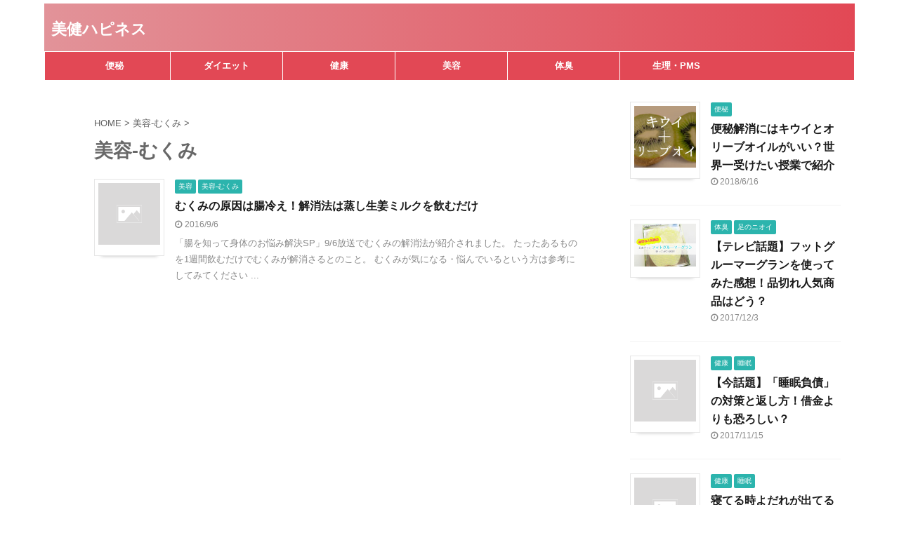

--- FILE ---
content_type: text/html; charset=utf-8
request_url: https://www.google.com/recaptcha/api2/aframe
body_size: 267
content:
<!DOCTYPE HTML><html><head><meta http-equiv="content-type" content="text/html; charset=UTF-8"></head><body><script nonce="GUoXugZZ8j3avfUAmwGDgw">/** Anti-fraud and anti-abuse applications only. See google.com/recaptcha */ try{var clients={'sodar':'https://pagead2.googlesyndication.com/pagead/sodar?'};window.addEventListener("message",function(a){try{if(a.source===window.parent){var b=JSON.parse(a.data);var c=clients[b['id']];if(c){var d=document.createElement('img');d.src=c+b['params']+'&rc='+(localStorage.getItem("rc::a")?sessionStorage.getItem("rc::b"):"");window.document.body.appendChild(d);sessionStorage.setItem("rc::e",parseInt(sessionStorage.getItem("rc::e")||0)+1);localStorage.setItem("rc::h",'1768708286800');}}}catch(b){}});window.parent.postMessage("_grecaptcha_ready", "*");}catch(b){}</script></body></html>

--- FILE ---
content_type: text/plain
request_url: https://www.google-analytics.com/j/collect?v=1&_v=j102&a=790162856&t=pageview&_s=1&dl=https%3A%2F%2Fwww.biken-happy.com%2Fentry%2Fcategory%2F%25E7%25BE%258E%25E5%25AE%25B9-%25E3%2582%2580%25E3%2581%258F%25E3%2581%25BF%2F&ul=en-us%40posix&dt=%E7%BE%8E%E5%AE%B9-%E3%82%80%E3%81%8F%E3%81%BF%20-%20%E7%BE%8E%E5%81%A5%E3%83%8F%E3%83%94%E3%83%8D%E3%82%B9&sr=1280x720&vp=1280x720&_u=IEBAAEABAAAAACAAI~&jid=174339371&gjid=2020192441&cid=1134102080.1768708285&tid=UA-74787179-2&_gid=952407935.1768708285&_r=1&_slc=1&z=719768864
body_size: -451
content:
2,cG-ZE1QMH3LPZ